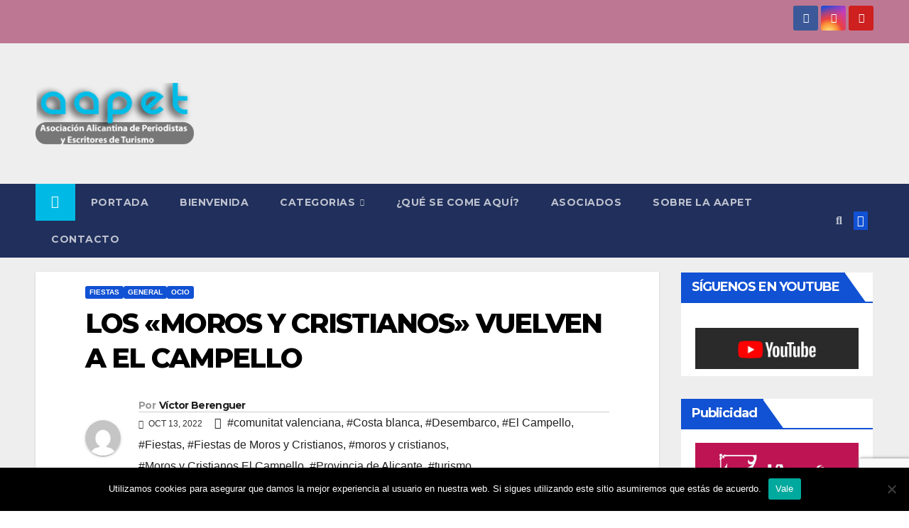

--- FILE ---
content_type: text/html; charset=utf-8
request_url: https://www.google.com/recaptcha/api2/anchor?ar=1&k=6LdQBssbAAAAABGf80o8t51eEjiJHwweipnQSP6m&co=aHR0cHM6Ly93d3cuYWFwZXRhbGljYW50ZS5jb206NDQz&hl=en&v=PoyoqOPhxBO7pBk68S4YbpHZ&size=invisible&anchor-ms=20000&execute-ms=30000&cb=27imwp1canpc
body_size: 48635
content:
<!DOCTYPE HTML><html dir="ltr" lang="en"><head><meta http-equiv="Content-Type" content="text/html; charset=UTF-8">
<meta http-equiv="X-UA-Compatible" content="IE=edge">
<title>reCAPTCHA</title>
<style type="text/css">
/* cyrillic-ext */
@font-face {
  font-family: 'Roboto';
  font-style: normal;
  font-weight: 400;
  font-stretch: 100%;
  src: url(//fonts.gstatic.com/s/roboto/v48/KFO7CnqEu92Fr1ME7kSn66aGLdTylUAMa3GUBHMdazTgWw.woff2) format('woff2');
  unicode-range: U+0460-052F, U+1C80-1C8A, U+20B4, U+2DE0-2DFF, U+A640-A69F, U+FE2E-FE2F;
}
/* cyrillic */
@font-face {
  font-family: 'Roboto';
  font-style: normal;
  font-weight: 400;
  font-stretch: 100%;
  src: url(//fonts.gstatic.com/s/roboto/v48/KFO7CnqEu92Fr1ME7kSn66aGLdTylUAMa3iUBHMdazTgWw.woff2) format('woff2');
  unicode-range: U+0301, U+0400-045F, U+0490-0491, U+04B0-04B1, U+2116;
}
/* greek-ext */
@font-face {
  font-family: 'Roboto';
  font-style: normal;
  font-weight: 400;
  font-stretch: 100%;
  src: url(//fonts.gstatic.com/s/roboto/v48/KFO7CnqEu92Fr1ME7kSn66aGLdTylUAMa3CUBHMdazTgWw.woff2) format('woff2');
  unicode-range: U+1F00-1FFF;
}
/* greek */
@font-face {
  font-family: 'Roboto';
  font-style: normal;
  font-weight: 400;
  font-stretch: 100%;
  src: url(//fonts.gstatic.com/s/roboto/v48/KFO7CnqEu92Fr1ME7kSn66aGLdTylUAMa3-UBHMdazTgWw.woff2) format('woff2');
  unicode-range: U+0370-0377, U+037A-037F, U+0384-038A, U+038C, U+038E-03A1, U+03A3-03FF;
}
/* math */
@font-face {
  font-family: 'Roboto';
  font-style: normal;
  font-weight: 400;
  font-stretch: 100%;
  src: url(//fonts.gstatic.com/s/roboto/v48/KFO7CnqEu92Fr1ME7kSn66aGLdTylUAMawCUBHMdazTgWw.woff2) format('woff2');
  unicode-range: U+0302-0303, U+0305, U+0307-0308, U+0310, U+0312, U+0315, U+031A, U+0326-0327, U+032C, U+032F-0330, U+0332-0333, U+0338, U+033A, U+0346, U+034D, U+0391-03A1, U+03A3-03A9, U+03B1-03C9, U+03D1, U+03D5-03D6, U+03F0-03F1, U+03F4-03F5, U+2016-2017, U+2034-2038, U+203C, U+2040, U+2043, U+2047, U+2050, U+2057, U+205F, U+2070-2071, U+2074-208E, U+2090-209C, U+20D0-20DC, U+20E1, U+20E5-20EF, U+2100-2112, U+2114-2115, U+2117-2121, U+2123-214F, U+2190, U+2192, U+2194-21AE, U+21B0-21E5, U+21F1-21F2, U+21F4-2211, U+2213-2214, U+2216-22FF, U+2308-230B, U+2310, U+2319, U+231C-2321, U+2336-237A, U+237C, U+2395, U+239B-23B7, U+23D0, U+23DC-23E1, U+2474-2475, U+25AF, U+25B3, U+25B7, U+25BD, U+25C1, U+25CA, U+25CC, U+25FB, U+266D-266F, U+27C0-27FF, U+2900-2AFF, U+2B0E-2B11, U+2B30-2B4C, U+2BFE, U+3030, U+FF5B, U+FF5D, U+1D400-1D7FF, U+1EE00-1EEFF;
}
/* symbols */
@font-face {
  font-family: 'Roboto';
  font-style: normal;
  font-weight: 400;
  font-stretch: 100%;
  src: url(//fonts.gstatic.com/s/roboto/v48/KFO7CnqEu92Fr1ME7kSn66aGLdTylUAMaxKUBHMdazTgWw.woff2) format('woff2');
  unicode-range: U+0001-000C, U+000E-001F, U+007F-009F, U+20DD-20E0, U+20E2-20E4, U+2150-218F, U+2190, U+2192, U+2194-2199, U+21AF, U+21E6-21F0, U+21F3, U+2218-2219, U+2299, U+22C4-22C6, U+2300-243F, U+2440-244A, U+2460-24FF, U+25A0-27BF, U+2800-28FF, U+2921-2922, U+2981, U+29BF, U+29EB, U+2B00-2BFF, U+4DC0-4DFF, U+FFF9-FFFB, U+10140-1018E, U+10190-1019C, U+101A0, U+101D0-101FD, U+102E0-102FB, U+10E60-10E7E, U+1D2C0-1D2D3, U+1D2E0-1D37F, U+1F000-1F0FF, U+1F100-1F1AD, U+1F1E6-1F1FF, U+1F30D-1F30F, U+1F315, U+1F31C, U+1F31E, U+1F320-1F32C, U+1F336, U+1F378, U+1F37D, U+1F382, U+1F393-1F39F, U+1F3A7-1F3A8, U+1F3AC-1F3AF, U+1F3C2, U+1F3C4-1F3C6, U+1F3CA-1F3CE, U+1F3D4-1F3E0, U+1F3ED, U+1F3F1-1F3F3, U+1F3F5-1F3F7, U+1F408, U+1F415, U+1F41F, U+1F426, U+1F43F, U+1F441-1F442, U+1F444, U+1F446-1F449, U+1F44C-1F44E, U+1F453, U+1F46A, U+1F47D, U+1F4A3, U+1F4B0, U+1F4B3, U+1F4B9, U+1F4BB, U+1F4BF, U+1F4C8-1F4CB, U+1F4D6, U+1F4DA, U+1F4DF, U+1F4E3-1F4E6, U+1F4EA-1F4ED, U+1F4F7, U+1F4F9-1F4FB, U+1F4FD-1F4FE, U+1F503, U+1F507-1F50B, U+1F50D, U+1F512-1F513, U+1F53E-1F54A, U+1F54F-1F5FA, U+1F610, U+1F650-1F67F, U+1F687, U+1F68D, U+1F691, U+1F694, U+1F698, U+1F6AD, U+1F6B2, U+1F6B9-1F6BA, U+1F6BC, U+1F6C6-1F6CF, U+1F6D3-1F6D7, U+1F6E0-1F6EA, U+1F6F0-1F6F3, U+1F6F7-1F6FC, U+1F700-1F7FF, U+1F800-1F80B, U+1F810-1F847, U+1F850-1F859, U+1F860-1F887, U+1F890-1F8AD, U+1F8B0-1F8BB, U+1F8C0-1F8C1, U+1F900-1F90B, U+1F93B, U+1F946, U+1F984, U+1F996, U+1F9E9, U+1FA00-1FA6F, U+1FA70-1FA7C, U+1FA80-1FA89, U+1FA8F-1FAC6, U+1FACE-1FADC, U+1FADF-1FAE9, U+1FAF0-1FAF8, U+1FB00-1FBFF;
}
/* vietnamese */
@font-face {
  font-family: 'Roboto';
  font-style: normal;
  font-weight: 400;
  font-stretch: 100%;
  src: url(//fonts.gstatic.com/s/roboto/v48/KFO7CnqEu92Fr1ME7kSn66aGLdTylUAMa3OUBHMdazTgWw.woff2) format('woff2');
  unicode-range: U+0102-0103, U+0110-0111, U+0128-0129, U+0168-0169, U+01A0-01A1, U+01AF-01B0, U+0300-0301, U+0303-0304, U+0308-0309, U+0323, U+0329, U+1EA0-1EF9, U+20AB;
}
/* latin-ext */
@font-face {
  font-family: 'Roboto';
  font-style: normal;
  font-weight: 400;
  font-stretch: 100%;
  src: url(//fonts.gstatic.com/s/roboto/v48/KFO7CnqEu92Fr1ME7kSn66aGLdTylUAMa3KUBHMdazTgWw.woff2) format('woff2');
  unicode-range: U+0100-02BA, U+02BD-02C5, U+02C7-02CC, U+02CE-02D7, U+02DD-02FF, U+0304, U+0308, U+0329, U+1D00-1DBF, U+1E00-1E9F, U+1EF2-1EFF, U+2020, U+20A0-20AB, U+20AD-20C0, U+2113, U+2C60-2C7F, U+A720-A7FF;
}
/* latin */
@font-face {
  font-family: 'Roboto';
  font-style: normal;
  font-weight: 400;
  font-stretch: 100%;
  src: url(//fonts.gstatic.com/s/roboto/v48/KFO7CnqEu92Fr1ME7kSn66aGLdTylUAMa3yUBHMdazQ.woff2) format('woff2');
  unicode-range: U+0000-00FF, U+0131, U+0152-0153, U+02BB-02BC, U+02C6, U+02DA, U+02DC, U+0304, U+0308, U+0329, U+2000-206F, U+20AC, U+2122, U+2191, U+2193, U+2212, U+2215, U+FEFF, U+FFFD;
}
/* cyrillic-ext */
@font-face {
  font-family: 'Roboto';
  font-style: normal;
  font-weight: 500;
  font-stretch: 100%;
  src: url(//fonts.gstatic.com/s/roboto/v48/KFO7CnqEu92Fr1ME7kSn66aGLdTylUAMa3GUBHMdazTgWw.woff2) format('woff2');
  unicode-range: U+0460-052F, U+1C80-1C8A, U+20B4, U+2DE0-2DFF, U+A640-A69F, U+FE2E-FE2F;
}
/* cyrillic */
@font-face {
  font-family: 'Roboto';
  font-style: normal;
  font-weight: 500;
  font-stretch: 100%;
  src: url(//fonts.gstatic.com/s/roboto/v48/KFO7CnqEu92Fr1ME7kSn66aGLdTylUAMa3iUBHMdazTgWw.woff2) format('woff2');
  unicode-range: U+0301, U+0400-045F, U+0490-0491, U+04B0-04B1, U+2116;
}
/* greek-ext */
@font-face {
  font-family: 'Roboto';
  font-style: normal;
  font-weight: 500;
  font-stretch: 100%;
  src: url(//fonts.gstatic.com/s/roboto/v48/KFO7CnqEu92Fr1ME7kSn66aGLdTylUAMa3CUBHMdazTgWw.woff2) format('woff2');
  unicode-range: U+1F00-1FFF;
}
/* greek */
@font-face {
  font-family: 'Roboto';
  font-style: normal;
  font-weight: 500;
  font-stretch: 100%;
  src: url(//fonts.gstatic.com/s/roboto/v48/KFO7CnqEu92Fr1ME7kSn66aGLdTylUAMa3-UBHMdazTgWw.woff2) format('woff2');
  unicode-range: U+0370-0377, U+037A-037F, U+0384-038A, U+038C, U+038E-03A1, U+03A3-03FF;
}
/* math */
@font-face {
  font-family: 'Roboto';
  font-style: normal;
  font-weight: 500;
  font-stretch: 100%;
  src: url(//fonts.gstatic.com/s/roboto/v48/KFO7CnqEu92Fr1ME7kSn66aGLdTylUAMawCUBHMdazTgWw.woff2) format('woff2');
  unicode-range: U+0302-0303, U+0305, U+0307-0308, U+0310, U+0312, U+0315, U+031A, U+0326-0327, U+032C, U+032F-0330, U+0332-0333, U+0338, U+033A, U+0346, U+034D, U+0391-03A1, U+03A3-03A9, U+03B1-03C9, U+03D1, U+03D5-03D6, U+03F0-03F1, U+03F4-03F5, U+2016-2017, U+2034-2038, U+203C, U+2040, U+2043, U+2047, U+2050, U+2057, U+205F, U+2070-2071, U+2074-208E, U+2090-209C, U+20D0-20DC, U+20E1, U+20E5-20EF, U+2100-2112, U+2114-2115, U+2117-2121, U+2123-214F, U+2190, U+2192, U+2194-21AE, U+21B0-21E5, U+21F1-21F2, U+21F4-2211, U+2213-2214, U+2216-22FF, U+2308-230B, U+2310, U+2319, U+231C-2321, U+2336-237A, U+237C, U+2395, U+239B-23B7, U+23D0, U+23DC-23E1, U+2474-2475, U+25AF, U+25B3, U+25B7, U+25BD, U+25C1, U+25CA, U+25CC, U+25FB, U+266D-266F, U+27C0-27FF, U+2900-2AFF, U+2B0E-2B11, U+2B30-2B4C, U+2BFE, U+3030, U+FF5B, U+FF5D, U+1D400-1D7FF, U+1EE00-1EEFF;
}
/* symbols */
@font-face {
  font-family: 'Roboto';
  font-style: normal;
  font-weight: 500;
  font-stretch: 100%;
  src: url(//fonts.gstatic.com/s/roboto/v48/KFO7CnqEu92Fr1ME7kSn66aGLdTylUAMaxKUBHMdazTgWw.woff2) format('woff2');
  unicode-range: U+0001-000C, U+000E-001F, U+007F-009F, U+20DD-20E0, U+20E2-20E4, U+2150-218F, U+2190, U+2192, U+2194-2199, U+21AF, U+21E6-21F0, U+21F3, U+2218-2219, U+2299, U+22C4-22C6, U+2300-243F, U+2440-244A, U+2460-24FF, U+25A0-27BF, U+2800-28FF, U+2921-2922, U+2981, U+29BF, U+29EB, U+2B00-2BFF, U+4DC0-4DFF, U+FFF9-FFFB, U+10140-1018E, U+10190-1019C, U+101A0, U+101D0-101FD, U+102E0-102FB, U+10E60-10E7E, U+1D2C0-1D2D3, U+1D2E0-1D37F, U+1F000-1F0FF, U+1F100-1F1AD, U+1F1E6-1F1FF, U+1F30D-1F30F, U+1F315, U+1F31C, U+1F31E, U+1F320-1F32C, U+1F336, U+1F378, U+1F37D, U+1F382, U+1F393-1F39F, U+1F3A7-1F3A8, U+1F3AC-1F3AF, U+1F3C2, U+1F3C4-1F3C6, U+1F3CA-1F3CE, U+1F3D4-1F3E0, U+1F3ED, U+1F3F1-1F3F3, U+1F3F5-1F3F7, U+1F408, U+1F415, U+1F41F, U+1F426, U+1F43F, U+1F441-1F442, U+1F444, U+1F446-1F449, U+1F44C-1F44E, U+1F453, U+1F46A, U+1F47D, U+1F4A3, U+1F4B0, U+1F4B3, U+1F4B9, U+1F4BB, U+1F4BF, U+1F4C8-1F4CB, U+1F4D6, U+1F4DA, U+1F4DF, U+1F4E3-1F4E6, U+1F4EA-1F4ED, U+1F4F7, U+1F4F9-1F4FB, U+1F4FD-1F4FE, U+1F503, U+1F507-1F50B, U+1F50D, U+1F512-1F513, U+1F53E-1F54A, U+1F54F-1F5FA, U+1F610, U+1F650-1F67F, U+1F687, U+1F68D, U+1F691, U+1F694, U+1F698, U+1F6AD, U+1F6B2, U+1F6B9-1F6BA, U+1F6BC, U+1F6C6-1F6CF, U+1F6D3-1F6D7, U+1F6E0-1F6EA, U+1F6F0-1F6F3, U+1F6F7-1F6FC, U+1F700-1F7FF, U+1F800-1F80B, U+1F810-1F847, U+1F850-1F859, U+1F860-1F887, U+1F890-1F8AD, U+1F8B0-1F8BB, U+1F8C0-1F8C1, U+1F900-1F90B, U+1F93B, U+1F946, U+1F984, U+1F996, U+1F9E9, U+1FA00-1FA6F, U+1FA70-1FA7C, U+1FA80-1FA89, U+1FA8F-1FAC6, U+1FACE-1FADC, U+1FADF-1FAE9, U+1FAF0-1FAF8, U+1FB00-1FBFF;
}
/* vietnamese */
@font-face {
  font-family: 'Roboto';
  font-style: normal;
  font-weight: 500;
  font-stretch: 100%;
  src: url(//fonts.gstatic.com/s/roboto/v48/KFO7CnqEu92Fr1ME7kSn66aGLdTylUAMa3OUBHMdazTgWw.woff2) format('woff2');
  unicode-range: U+0102-0103, U+0110-0111, U+0128-0129, U+0168-0169, U+01A0-01A1, U+01AF-01B0, U+0300-0301, U+0303-0304, U+0308-0309, U+0323, U+0329, U+1EA0-1EF9, U+20AB;
}
/* latin-ext */
@font-face {
  font-family: 'Roboto';
  font-style: normal;
  font-weight: 500;
  font-stretch: 100%;
  src: url(//fonts.gstatic.com/s/roboto/v48/KFO7CnqEu92Fr1ME7kSn66aGLdTylUAMa3KUBHMdazTgWw.woff2) format('woff2');
  unicode-range: U+0100-02BA, U+02BD-02C5, U+02C7-02CC, U+02CE-02D7, U+02DD-02FF, U+0304, U+0308, U+0329, U+1D00-1DBF, U+1E00-1E9F, U+1EF2-1EFF, U+2020, U+20A0-20AB, U+20AD-20C0, U+2113, U+2C60-2C7F, U+A720-A7FF;
}
/* latin */
@font-face {
  font-family: 'Roboto';
  font-style: normal;
  font-weight: 500;
  font-stretch: 100%;
  src: url(//fonts.gstatic.com/s/roboto/v48/KFO7CnqEu92Fr1ME7kSn66aGLdTylUAMa3yUBHMdazQ.woff2) format('woff2');
  unicode-range: U+0000-00FF, U+0131, U+0152-0153, U+02BB-02BC, U+02C6, U+02DA, U+02DC, U+0304, U+0308, U+0329, U+2000-206F, U+20AC, U+2122, U+2191, U+2193, U+2212, U+2215, U+FEFF, U+FFFD;
}
/* cyrillic-ext */
@font-face {
  font-family: 'Roboto';
  font-style: normal;
  font-weight: 900;
  font-stretch: 100%;
  src: url(//fonts.gstatic.com/s/roboto/v48/KFO7CnqEu92Fr1ME7kSn66aGLdTylUAMa3GUBHMdazTgWw.woff2) format('woff2');
  unicode-range: U+0460-052F, U+1C80-1C8A, U+20B4, U+2DE0-2DFF, U+A640-A69F, U+FE2E-FE2F;
}
/* cyrillic */
@font-face {
  font-family: 'Roboto';
  font-style: normal;
  font-weight: 900;
  font-stretch: 100%;
  src: url(//fonts.gstatic.com/s/roboto/v48/KFO7CnqEu92Fr1ME7kSn66aGLdTylUAMa3iUBHMdazTgWw.woff2) format('woff2');
  unicode-range: U+0301, U+0400-045F, U+0490-0491, U+04B0-04B1, U+2116;
}
/* greek-ext */
@font-face {
  font-family: 'Roboto';
  font-style: normal;
  font-weight: 900;
  font-stretch: 100%;
  src: url(//fonts.gstatic.com/s/roboto/v48/KFO7CnqEu92Fr1ME7kSn66aGLdTylUAMa3CUBHMdazTgWw.woff2) format('woff2');
  unicode-range: U+1F00-1FFF;
}
/* greek */
@font-face {
  font-family: 'Roboto';
  font-style: normal;
  font-weight: 900;
  font-stretch: 100%;
  src: url(//fonts.gstatic.com/s/roboto/v48/KFO7CnqEu92Fr1ME7kSn66aGLdTylUAMa3-UBHMdazTgWw.woff2) format('woff2');
  unicode-range: U+0370-0377, U+037A-037F, U+0384-038A, U+038C, U+038E-03A1, U+03A3-03FF;
}
/* math */
@font-face {
  font-family: 'Roboto';
  font-style: normal;
  font-weight: 900;
  font-stretch: 100%;
  src: url(//fonts.gstatic.com/s/roboto/v48/KFO7CnqEu92Fr1ME7kSn66aGLdTylUAMawCUBHMdazTgWw.woff2) format('woff2');
  unicode-range: U+0302-0303, U+0305, U+0307-0308, U+0310, U+0312, U+0315, U+031A, U+0326-0327, U+032C, U+032F-0330, U+0332-0333, U+0338, U+033A, U+0346, U+034D, U+0391-03A1, U+03A3-03A9, U+03B1-03C9, U+03D1, U+03D5-03D6, U+03F0-03F1, U+03F4-03F5, U+2016-2017, U+2034-2038, U+203C, U+2040, U+2043, U+2047, U+2050, U+2057, U+205F, U+2070-2071, U+2074-208E, U+2090-209C, U+20D0-20DC, U+20E1, U+20E5-20EF, U+2100-2112, U+2114-2115, U+2117-2121, U+2123-214F, U+2190, U+2192, U+2194-21AE, U+21B0-21E5, U+21F1-21F2, U+21F4-2211, U+2213-2214, U+2216-22FF, U+2308-230B, U+2310, U+2319, U+231C-2321, U+2336-237A, U+237C, U+2395, U+239B-23B7, U+23D0, U+23DC-23E1, U+2474-2475, U+25AF, U+25B3, U+25B7, U+25BD, U+25C1, U+25CA, U+25CC, U+25FB, U+266D-266F, U+27C0-27FF, U+2900-2AFF, U+2B0E-2B11, U+2B30-2B4C, U+2BFE, U+3030, U+FF5B, U+FF5D, U+1D400-1D7FF, U+1EE00-1EEFF;
}
/* symbols */
@font-face {
  font-family: 'Roboto';
  font-style: normal;
  font-weight: 900;
  font-stretch: 100%;
  src: url(//fonts.gstatic.com/s/roboto/v48/KFO7CnqEu92Fr1ME7kSn66aGLdTylUAMaxKUBHMdazTgWw.woff2) format('woff2');
  unicode-range: U+0001-000C, U+000E-001F, U+007F-009F, U+20DD-20E0, U+20E2-20E4, U+2150-218F, U+2190, U+2192, U+2194-2199, U+21AF, U+21E6-21F0, U+21F3, U+2218-2219, U+2299, U+22C4-22C6, U+2300-243F, U+2440-244A, U+2460-24FF, U+25A0-27BF, U+2800-28FF, U+2921-2922, U+2981, U+29BF, U+29EB, U+2B00-2BFF, U+4DC0-4DFF, U+FFF9-FFFB, U+10140-1018E, U+10190-1019C, U+101A0, U+101D0-101FD, U+102E0-102FB, U+10E60-10E7E, U+1D2C0-1D2D3, U+1D2E0-1D37F, U+1F000-1F0FF, U+1F100-1F1AD, U+1F1E6-1F1FF, U+1F30D-1F30F, U+1F315, U+1F31C, U+1F31E, U+1F320-1F32C, U+1F336, U+1F378, U+1F37D, U+1F382, U+1F393-1F39F, U+1F3A7-1F3A8, U+1F3AC-1F3AF, U+1F3C2, U+1F3C4-1F3C6, U+1F3CA-1F3CE, U+1F3D4-1F3E0, U+1F3ED, U+1F3F1-1F3F3, U+1F3F5-1F3F7, U+1F408, U+1F415, U+1F41F, U+1F426, U+1F43F, U+1F441-1F442, U+1F444, U+1F446-1F449, U+1F44C-1F44E, U+1F453, U+1F46A, U+1F47D, U+1F4A3, U+1F4B0, U+1F4B3, U+1F4B9, U+1F4BB, U+1F4BF, U+1F4C8-1F4CB, U+1F4D6, U+1F4DA, U+1F4DF, U+1F4E3-1F4E6, U+1F4EA-1F4ED, U+1F4F7, U+1F4F9-1F4FB, U+1F4FD-1F4FE, U+1F503, U+1F507-1F50B, U+1F50D, U+1F512-1F513, U+1F53E-1F54A, U+1F54F-1F5FA, U+1F610, U+1F650-1F67F, U+1F687, U+1F68D, U+1F691, U+1F694, U+1F698, U+1F6AD, U+1F6B2, U+1F6B9-1F6BA, U+1F6BC, U+1F6C6-1F6CF, U+1F6D3-1F6D7, U+1F6E0-1F6EA, U+1F6F0-1F6F3, U+1F6F7-1F6FC, U+1F700-1F7FF, U+1F800-1F80B, U+1F810-1F847, U+1F850-1F859, U+1F860-1F887, U+1F890-1F8AD, U+1F8B0-1F8BB, U+1F8C0-1F8C1, U+1F900-1F90B, U+1F93B, U+1F946, U+1F984, U+1F996, U+1F9E9, U+1FA00-1FA6F, U+1FA70-1FA7C, U+1FA80-1FA89, U+1FA8F-1FAC6, U+1FACE-1FADC, U+1FADF-1FAE9, U+1FAF0-1FAF8, U+1FB00-1FBFF;
}
/* vietnamese */
@font-face {
  font-family: 'Roboto';
  font-style: normal;
  font-weight: 900;
  font-stretch: 100%;
  src: url(//fonts.gstatic.com/s/roboto/v48/KFO7CnqEu92Fr1ME7kSn66aGLdTylUAMa3OUBHMdazTgWw.woff2) format('woff2');
  unicode-range: U+0102-0103, U+0110-0111, U+0128-0129, U+0168-0169, U+01A0-01A1, U+01AF-01B0, U+0300-0301, U+0303-0304, U+0308-0309, U+0323, U+0329, U+1EA0-1EF9, U+20AB;
}
/* latin-ext */
@font-face {
  font-family: 'Roboto';
  font-style: normal;
  font-weight: 900;
  font-stretch: 100%;
  src: url(//fonts.gstatic.com/s/roboto/v48/KFO7CnqEu92Fr1ME7kSn66aGLdTylUAMa3KUBHMdazTgWw.woff2) format('woff2');
  unicode-range: U+0100-02BA, U+02BD-02C5, U+02C7-02CC, U+02CE-02D7, U+02DD-02FF, U+0304, U+0308, U+0329, U+1D00-1DBF, U+1E00-1E9F, U+1EF2-1EFF, U+2020, U+20A0-20AB, U+20AD-20C0, U+2113, U+2C60-2C7F, U+A720-A7FF;
}
/* latin */
@font-face {
  font-family: 'Roboto';
  font-style: normal;
  font-weight: 900;
  font-stretch: 100%;
  src: url(//fonts.gstatic.com/s/roboto/v48/KFO7CnqEu92Fr1ME7kSn66aGLdTylUAMa3yUBHMdazQ.woff2) format('woff2');
  unicode-range: U+0000-00FF, U+0131, U+0152-0153, U+02BB-02BC, U+02C6, U+02DA, U+02DC, U+0304, U+0308, U+0329, U+2000-206F, U+20AC, U+2122, U+2191, U+2193, U+2212, U+2215, U+FEFF, U+FFFD;
}

</style>
<link rel="stylesheet" type="text/css" href="https://www.gstatic.com/recaptcha/releases/PoyoqOPhxBO7pBk68S4YbpHZ/styles__ltr.css">
<script nonce="XOrbld4Rza8dEHbtDphxMg" type="text/javascript">window['__recaptcha_api'] = 'https://www.google.com/recaptcha/api2/';</script>
<script type="text/javascript" src="https://www.gstatic.com/recaptcha/releases/PoyoqOPhxBO7pBk68S4YbpHZ/recaptcha__en.js" nonce="XOrbld4Rza8dEHbtDphxMg">
      
    </script></head>
<body><div id="rc-anchor-alert" class="rc-anchor-alert"></div>
<input type="hidden" id="recaptcha-token" value="[base64]">
<script type="text/javascript" nonce="XOrbld4Rza8dEHbtDphxMg">
      recaptcha.anchor.Main.init("[\x22ainput\x22,[\x22bgdata\x22,\x22\x22,\[base64]/[base64]/[base64]/[base64]/cjw8ejpyPj4+eil9Y2F0Y2gobCl7dGhyb3cgbDt9fSxIPWZ1bmN0aW9uKHcsdCx6KXtpZih3PT0xOTR8fHc9PTIwOCl0LnZbd10/dC52W3ddLmNvbmNhdCh6KTp0LnZbd109b2Yoeix0KTtlbHNle2lmKHQuYkImJnchPTMxNylyZXR1cm47dz09NjZ8fHc9PTEyMnx8dz09NDcwfHx3PT00NHx8dz09NDE2fHx3PT0zOTd8fHc9PTQyMXx8dz09Njh8fHc9PTcwfHx3PT0xODQ/[base64]/[base64]/[base64]/bmV3IGRbVl0oSlswXSk6cD09Mj9uZXcgZFtWXShKWzBdLEpbMV0pOnA9PTM/bmV3IGRbVl0oSlswXSxKWzFdLEpbMl0pOnA9PTQ/[base64]/[base64]/[base64]/[base64]\x22,\[base64]\x22,\x22w4cew71sw41tw4w4w5zDg8OOTcK9bsKzwozCtMONwpR/W8OgDgzCs8K4w4rCucK3wpUMNVLCgEbCusOQDj0Pw7/[base64]/CpnHCscOZdUUwOsKAC1VsAVbDsnFHNcKcw5QufcK8SGPClz8cBBHDg8Oxw5zDnsKcw6LDuXbDmMKuPF3ClcOqw6jDs8Kaw6ZHEVcSw65ZL8KSwpN9w6cTOcKGID/[base64]/DnsKCw7bCpg9rwoDCphYsG8KJDcK/WcKqw4FCwqwvw4hFVFfCgMOWE33Cr8K4MF1Uw5bDkjwieDTCiMOpw54dwroSKxR/T8OawqjDmF3DgMOcZsKoSMKGC8OIYm7CrMOVw5/DqSIEw7zDv8KJwpfDtyxTwoPCscK/[base64]/VVx4NANzw7LDqzttwohjwptHw6nDrxhHwpDCsC44wr9Lwp9xUzLDk8KhwrpUw6VeBzVew6Bsw5/CnMKzMS5WBmTDn0DCh8K+wqjDlykuw4QEw5fDiifDgMKew5jCiWBkw5tUw58PS8KYwrXDvCrDoGM6aVd+wrHCnirDgiXClg1pwqHCsTjCrUsBw6c/w6fDrh7CoMKmecK3wovDncOKw4YMGg5nw61nO8KzwqrCrmfCk8KUw6MpwqvCnsK6w4bCnTlKwoLDsjxJHsOXKQh2wpfDl8Otw5XDlSlTWsOiO8OZw45fTsONA2RawoUvXcOfw5Row4wBw7vCjmohw73Dp8K2w47CkcOMAl8gKcO/GxnDkkfDhAlnwoDCo8KnwpTCvGfDocKTHC7Du8KrwqTCssOZQCjDk3TCsWs3wp3DlMKxBMKBdcKUw4F4wr/DqsOBwqckw5vCq8Ktw5TCkSbDjxBfF8OswoAmNUbCuMKnw7/CscOCwpTCq3zCg8O9woXCmSfDq8KKw5/Cj8KnwrJ+Mj1lAMOpwpktwrRUIMOUNTdne8O3LmbDscKZA8KqwpHCvwvCqD9IGFtBwo7DuBQrZ3nCkcKgFQvDtMOlwoduNFLCkg/DpcOOw6Auw7zDh8O/[base64]/worDr8OPw7VyWwTCj3sYwq9Xw44qw5wHw6YMw5LCk8OzwpoiYMKQUQLCnsK0w7hhwrrDgG7DqMO+w6JgE2lNw6vDvcKYw5xXJB1Pw6vCoXPCu8OVVsOew6DDvFUPw5R7w6Ynw7/Dr8Knw7pdN2bDhCvCszjCu8KUcsKywq0Mw4XDh8KJOyPCjTzCgXHCvXLCucOocsKla8KZW0nDvcK/w6nCucOMTcK6wqDCpsO/FcKuQcKkL8KTw61lZMO4QcOMw47CmcKzwqoQwoBhwpkiw7Yzw5DDpsKqw7jChcKwQAsTFihkVWZ1wq4tw6XDmcONw7vCqFDChcOLQA89wqhNJGE1w6V7bHDDlBjCgwMWwrhUw7suwplcw7g1wovDuTJVXcOZw4XDtwxBwqXCoXrDu8KrU8KCw4zDtMKrwqPDuMOVw4/[base64]/DucKoNBZEwqAAw5N0wpzDvcOkf1YwFMKtw4XClRDDuA/CqsKhwrfCs3F4YAMtwrlXwqjCsWzDkWjClyZywqLCnXLDvXfCrSnDrcK+w5Y5w58DFWTDqcO0wpRdwrF8G8Otw7PCusOfwozDo3UHwqPDjMKwEMOHwrbDksO/w7VAw4/DhsKCw400wpDCn8OWw5ZZw4LCtUwTwo/Cl8KOw5pKw50Xwqo7LMOtJxPDnm/DtsKqwocdwovDosOUVl7DpcKFw6rClEF7aMKMw5hQw6vDtcKmLcOsARXCk3HCuSbDi0kdN8KyeDLCoMKnwqRUwrw1M8KGw6rClB/DisONEkbCv2Y0KMK5U8KQZXnDnhDDr3jDoH8zIcKXw6TCsCdSET9Iajs9RHN7wpd2OF3ChFTDvsKkw7LCkXEfdmzCuRk4f2vCvsONw5MPd8KhVmQUwpJUNFRvw6DDucOJw7nCrQALwoRtTzMFwqFBw4/Cmh8Iwq4UGcO4wqfDp8OVw45iwqpsJsOqwoDDgcKNA8O6wqjDs3fDqDTCocO9w4zDjwc3bBdgwo/CjS7Do8KZUDrDtSAQw53DlVjCihc6w7JSwrbDgsO2wr5UwqzDtFLDtMO3woJhDjMAw6o1MMK/wq/CnkvCmxbCjDzCtcK9w5tVwqrCg8Khw7XDqmJmWsKfw57DisKvwqlHc2zDqsKywoxMT8Kxw5fDnMOjw6PDnsKZw7HDmDLDgsKLwpE4w7Vuw588I8OHVsKuwodOMsKFw6bCt8Orw7c5ZjEeSgjDlEvCmkHCkULCunlXVsKWUcKNH8KwcnBTw78Sex/CtSjDgMOKLsKYwq/CnlBPwrkRFMO5AMKEwrpXVMK7TcKeNxlZw5p1bwZhCcOzw7rDghrCnjZ2w6/CmcK6O8Obw7zDpCfCp8KKVMOTOx41PsKmUhZSwoRxwpYGw4pUw4Anw5hWTsO6wqF7w5jCgcOWw60mw7HCpElZLsOgQcOfLsOPw6bDsXhxbcOYbMOfa07CpAbDsWfDlgJmY2vDqjsXw5/[base64]/DrVN5wpECw4LDkcK8w5nDkMONFcOCwogLdMKYVMKew5LCvjZMIT/CrWfCgXPDksK8w4zDrcOmwpYjw6kMYQLDjw3Cu07ClR3DqsOkw4hZFcKSwoF/OsK8bcO9F8OXw7LCvMKhw4dewqxVw7rDnhYqwo4Dwo7DlDFQV8OoaMO9w5HDlsOIdkc6wo/[base64]/DsmXDl2fCn8Kgw5Akw4fCn0ppAsK/[base64]/[base64]/[base64]/[base64]/woHCswIiw7PDp8OmFATCjEc1w5ltwrbDnMOLw4Ruw5vCn18Ow6Vjw6w7V1/[base64]/w6VOwrIbw6rDmMK8wq/[base64]/w6zDmMO9ccOfacK6w6rCs11iMQnCsBU2w7lsw5TDvsOxBRFBwp3DgHp3w4jDssOTCcOFLsKNUltbw4jDoQzCrVjCpyZYY8KRw79+dQ0XwpsWQjjCp0k2U8KOw6jCnyNzw4HCvCjCn8OLwpTDnC7Do8KyMMKSwqjChCzDicONwpXCkkHCjBhfwpNiwpYUOwvCnMO/w7rDssOuUcOFQDDCk8OSR2A6w4UzbTXDjDHCgFkLIcK6aVvDn0/ChsKMwo/CusKbcywfwo3DsMK+wqA/w6R3w5nDhQ/CtMKIw5dmwo9Bw45zwr5SP8KoU2DDoMOhw73DpMKbZ8Oew4TDpjIXUMOpLnrDm1E7X8ODDMK9w75rX3ZOwqQ2wpjCisOVTmPDqcOGOcO/JMOkw5XCmgpTZsK0wqhOMHfCthvCkyrDv8K5wqJWVGTDo8O9w6/DuDESdMKYw4vCjcKDYE/ClsOXwoo6R19Fw4RLw6nDvcOvbsKVw7zChsO0w4Uiw7kYwrM0w7LCmsKxdcK9MX/CkcKEGWh8LC3CuBxKMD7CusKcFcOEwoAOwoxQw5ZbwpDDtsKxwos5w4LCqsO7wo9/wqvDssOOwo0aO8ONdcOgecONSVl3CD/Ci8OjMMKjw5bDgMKzw7fChH0vw4nClzoREHXCuW/CnnrDosOeVj7ClsKNCyE0w6TDlMKGwq9tXsKow7Yuw4kCw7prJ2IyMMKqwrp3w5/Cj3vDmsOMIBHCqjXDscKCwp5MaHRBGT/CkMO7KMKSZcKNdcODw7sdwqHCscOTLMOJwpZ3E8OREmvDiDxlwrnCvcOEw4Egw77Cr8KowpUqV8KvPsKYPMKqVcORWgvDoAAaw7ZgwqjClwVzwonDrsKhwp7DsUg8QsO6woQrF1d0wopfwrh+HcKrUcK4w5bDthcXQ8KzB2HCgl4VwrBuQV/CqsKPw7AnwrDCn8KIBEUPwrd7cT1bwohdesOmwr9necOQwoPDth5GwoLCt8OZw6wxYgFgOsOJTARkwoBlGcKKw5nCjcKbw48IwrHDtmNxwpMNwrB/VjkEFMOZDk7Dgy3DhsOIw4cvw5Bsw4gDQXpkOsOlIBrCi8KaZ8OxL3pdXmnDpntAwp3Dol1dWMORw6Z8w7pjw70rwpNoUmpEO8OfZMOmw5h+wophw5rDocK7HMK9wrhGNjxVUcKnwoEtCAEoW0M/wqzDncKONMOpZsKaCC7Dln/Co8OmIcKiD29HwqnDjsOITcOSwrATFcOAJTHCsMKdw4bDkETDpi5fw7nDkcKPw74kfFVIGMK4GDzClTHClGMfwrvDl8OXw6/DlT7DlRYDOAVBa8KfwpUEDcKew4ZVwphPFcKYwozDhMOTw7wqw6nCtQVVMDnCgMOKw6xdW8KLw6rDusKuwq/CgBxow5E7Ygt4W2Qcw6hMwrtRwotgAMKjNcOMw4LDvxtcHcOKwpjDjsOxEgJfw6nCkQ3Dt1PDrULCm8KVVFVIBcKAF8Kww4ZuwqfCt1PCisO/wqvClcORw50WfmtDd8OOWDrCscOEICUBw5EZwq/Dp8O3w5nCv8OFwr3ClypDw4PCl8KRwrRGwp/[base64]/[base64]/w6EZwqJzwrTDisKIw7nCuRo+wrNywptKw6bCgx3DnU99SGAFJsKIwqYCd8Ogw63DmlrDrMOEw6pKYsO/cl7CuMKmGBkzSVwRwq58wodhSULDhcOGYVHDksKidF46wr1pDcOEwr/DkH7Dm1LCqC/DhcK0wqzCj8OESMKWb0nDkX4Rw5xRW8Kgw4Yfw79QVcO8PUHDqsKNScOaw5jDvMKjTWQ1CMK6wo/Dtmx2wpDCqE/CnsO0HMO3PDbDqS3DkAnCt8OpCHnDrwAqwr16AVh2KsOaw6t8AMKlw6LCtXLCinbDq8Kkw7/DoRZgw5XDoxt2OcOCwrnDsz3CmytMw47CkmwbwqLCnMKaZMOMa8KOwpvCtERfWRTDvzx1wqZzcy3CoQ0Mwo/CtcK6Jks8wphJwpZlwr8yw5Y1LMKAXsOhw7Bhw7gyHFvCmmR9E8O/w7bDrRJ8wrtvwpHDjsOFLcKDP8KwH14mwqwgwoLCrcOvfcOdCmNqDsOiNxfDgWHDnE/[base64]/BMKUFcOIH13Dk8OVIQgzc8O5TT0MOG/[base64]/[base64]/P8O9OMKlJD0rUSxzw5bCvsKzDkp7wo/DtQDCusO+w4TDqGvClnkxw5dqwo8jFsKPwpnDoEYzwobDsF7CgcKmCsOzw7ItOMOmVg5NNsK6w6luwrLCmhrDgMOcw7XDt8K1wpIFw6/Dh17CqcKSF8Krw5nCtcOzwpvCqGvCh1N/e3LChi8kw4oaw7/DoR3DvsKgw5jDjB0cOMOew7vDmMKhC8O5wqA8w7DDtcOSw7vClMOawq/Dk8OTNAN7QD0Hw4F8K8OqHsKPWxVaTT5Nw77DnMORwqVdwqPDtTEowpQZwr7DoBTCiBBCwrLDqAnCnMKABzUbXzXCpsOjKcOXw7c9UMKSw7PCtw3Cr8O0CsKHD2LDvCMMwp3CnA/[base64]/wq1eGsKTOSrCslnDul1Pw6dEPB3DlcKnwrU6wrzClnrDlWUtBgN5aMObWytbwrJkKcOrw45jwoVObxQsw4Qdw4rDnMOkNMOaw6nCowbDiVx8W1/DqMK3FzVEw7XCsDfClsKEwqMPVBLCmMOxMj3Ch8O4GUQQc8KtUcOZw65IXAjDk8O6w6zDmTbCs8KxSsOcc8KtVMOufw8BFcKMwo7Crk10wpgWHAvDkRTDt23Cv8OWAVcvw73DmMKfwpXCgsONw6Y+w6kIwpoYw5hnw706wo/[base64]/CgRTPz/DhsO4w4d1w7PDjsKFV14DwocZD8OpcsOnYirDincKw5h9w57Dn8KSAcOcfyUaw5fCvkdvwqLDvcOUwrHDvWw3WR7ClsK1w4llFUBIIMKsSgB1w6Ncwow4bn7Dm8OlJcOXwqN3wq98wpo+w510wo50w4vCk0bCul0MJsOSPSU+SMOmC8OaUj/[base64]/CvcONO8OkQRjDgAF/w6V1w73Cu8OwO8OHQ8OrIMOSAC4wWAPCvCHChcKcNC5rw4EUw7TDqGVGMyrCkBVlecOCc8Ogw5bDucKQwpTCqhLClE3DlEsvw5nCgwHClcOfwqbDtD7DrMKWwrlaw5h5w78mw4QqNQPCkEfDvnUfw7PChGR+WcOdwpEHwpBjAMKGw6LCjsODO8KzwqrCpyrClD/CuR7DmMKnDhYhwqRpYkQOwqLDkmwdXC/DgcKaHMKJExLDmcKFb8Kud8OnawbDjCvCiMKgV1kOcMO1QMKewrbDglDDvXM/woXDpMOEY8OTw7jCrX3CisOmw4vDr8KiIMOcw6/DkQlFw4xGLMKjw6/DoV9sJ1HDnRlAw5/CucO7TMOFw5/Ch8KYT8KRw5JKf8OWRMKBOcKxNGwDwpp6w7VOwqhVwr/DukZNw6ZLRz3CtFYFwpDChsOnFxhAcn9yfArDi8OnwoDDozFpw5pkEQtqF39nw68eVVgLYmgjMXzCtBh4w7HDlA7CpsKUw5PCu2VmLlZnwr/DhmDCl8OIw6lAw7pAw4LDl8KWwr8nWCrCtcKSwqACwpBCworCs8K8w4TDpGNjLSdWw5BWElYRdDLDqcKewrh2V0tbZm8PwrzCjWjDh0TDnizCiBrDrMOzaiQRwo/Digdcw7PCt8OjER3DqcOiWsKWwopCasK8wrdLGzjDhCnDiTjDqF5CwpVdw4ohecKNw78Lwo5zBzd/wrLChxnDgmsxw4FBVD3Ch8KNThYDwq4SU8KPfMK6woLDssKLdmBiwplBwqM8LMOIw4wqA8K4w4VTT8KQwpNAbMO5wrEhGcKOB8OAQMKJDcOKecOAFAPCncOvw4plwrzDkj3Cr3/CusKbwpcbVQgyIXPCgMOQwozDuALCj8KfSMKoHScgT8KKwpF8LsO+wo8oZcOpwodrDsObcMOWwpQXP8K1HMOuw7nCpUltwpIob37CvW/[base64]/Ct8OBZ1jCtMO4w5rCo13CrsO8w4PDqDNswp/CjcO0FURAwoYRw405LynCokJ5N8O3wpJCwrfCoB1Nw5cGccOHT8O2wrPCg8KMw6TCiX4jwrEOwqfCpcOcwqfDnn7DtcOdEMKYwoLCoCNPJFQjHg/CucKswodyw6J7wq8/F8KuLMK3wo7DmzjCjQopw5lRGUvDosKIwoNuXWhOE8KgwrsWScOZbWlNw6UYwp9ZJyTDgMOhw4nCtsO4ESBdwrrDpcKQwpbDrS7DkGzDrV/CkcOWwp54w4xnwrLDmQrDmhEYwpMrLADDnMKsGzTCoMKyLDHCmsOmacKUfDzDscKSw7/CrxMXM8O+w4TChyQow4lqwqjDiD88w4QuUTx4bsOhwqJdw4QKw70eJWJ8wr8dwqFEbEY8PsOrw7bDqkwQwpxZWBgJMn7DrMK0w4h4TsO1EsOYfsOyHsK6wovCqTo2w5bCnsKmBcKcw7JuUMO2VUp8N2VwwohSwopiY8OtEmLDli9WM8OtwovCisKGw5gsXB/CgsK1EERJL8O7wqHClsKwwpnDhsOewpbCpsOHwqHCm0kwTsK2wpQzQggKw4TDoCTDrcODwojDjcK4Q8KOwqbDr8K2wp3Ck11XwrltKsOZwrpcwrVPw7rDq8O7CGXCk1PCuwRGwpsVM8OWwojDrsKQJ8O/wpfCssK/w6lpMgXDk8KEwrnCncO/WAbDiXNyw5HDoANmw7fComnCnndyZHxfcMOQentDX0DDhUjCscOkwozCu8OYLWXDkUzCoj02SAzCrsOWw7Nzw710wpxOw7NTQBnCsnjDvMOCd8KLO8O3QTw7w53CgioRw5/[base64]/RTIgcyB4wqFyO8OQwrLDqcO7wqBKc8KTwqpwecOEwqUbdMOiNzTChcK0eBPCtcOwP3clDMOew4NkbSJ2L2XCtMOHQUsBGj3Cm1Qew7bCgzB/[base64]/CuT7CisK0w5zDh8KZw7XDmRQ5wrfCkW82wp/Do8KHWcKEw4zCk8KUYWrDj8OfS8KTCMKvwo9dI8K9NVvDq8OXVjTChcOiwofDoMO0D8Kmw67DqVbCtMOFdsKTw6ZwJX/ChsO9EMOFw7VLwrNYwrYxOMK+DHZMwqIpw6MkGsOhw4jDrURZdMOORQB/wrXDl8OEwqEvw64aw5gTwrPCtsKRacKnT8O1w6pqw7rClVbCrMKCG34rE8O4FcKTDUlMRj7Dn8Ocf8O/w6wjZ8KPwpVrwpVIwqp0ZMKUwqLCscO2wrBTMsKhSsOJRTDDq8KiwovDkcK6wr7CvXJYJcKmwr3Ct0M4w7XDu8OpI8O/w7nCvsOTTyhpw5XCjiIqwp/Cj8KxJykYS8O2cT3DusOHwonDuSlhGMKtJ3nDv8KDUwYbQ8O4OjNNw7XClFwOw4VmNXPDk8KUw7LDnsODw7rDm8OycsObw6HCucKWQsO9w5TDgcKjwrHDiXYOAcOrwq7Dp8Onw6p/MxReM8OZw4vDlUd3w7J+wqPDkxRfw77DvznCvMO4w4rDq8Oew4HCj8KlJMKQAcKXZsKfw5oIwrY2w7Uuw43Ci8KZw6sDeMKkZUnCvDjCuEHDrcKRwr/ChWrCmMKBfSpWUCXCoXXDrsOOGsO8b23CucKiL3MrUMO2W1bDrsKZFsOBw41jY3g7w5XCv8K0wqHDngYtwqLDhsK3MsKZB8OiUB/DnkZ0QArDkGrCsxXDknASwrRwYsOWw5tbUsOVU8KTWcObwpxlfSjDiMK6w5RxFMOmw59xwpvCiktqw7/Dr2p1XSQELSzCp8Okw5tfwrzCtcOjw4JCwprDnBUAwoQ+F8KDPMODZ8K5w4nCisOYCxnCjUknw4EpwqQGw4UFw6F3aMOKwpPCmSk1H8OuBnrDjsKNKiLDuEZmJ3/DsCPDg0XDsMKYwqI4wqpMFQbDtDgzwr/CgMKcw6laZsKrexvDtSHDncORw5kcNsOtwrx2HMOEwrDCvcKiw43Ds8Kqwp98wpAyHcO/[base64]/DowMuwrHCpHhbwofDtMOXGVQmBMKBw6xoOXnDr1fDkMKtw6UkwpvClmPDq8OVw7wQfRsjw4kYw7rCp8KqWsKrwoLDmsOhw6oYw5zDn8OBwrNFcsKTwp8Ew47CrykaERsywoHDj3QFw4/CjMKkdcOUwoFnJ8OUcMOCwpkOwrjDo8OPwq3Dki3DlAXDsHXDgzDCnsOZdRbDssOiw7Fuf13DpDTCmXvDlQ/CkF4ZwpLDpcKPe2RFwokow5/Dp8O1wrkBCcKbYcKPw6sYwqFES8Kfw4DCkMOtw616eMOxY0rCuzPDrsOGW1PDjQ9EBsOlwqwBw5TCpMK1EQXCnQkvEMKJLsKcLQsvw74vB8O/OMOVT8Ocwq9uwpZIRsOZw6ojDyBPwqN/ZsKrwoB0w4Rsw4XCq1lbNcOzwoUdw6Y7wrzCs8OrwqfDgMOtZsKZXEUBw61iQ8OywonChTHCpMKiwrbCpsKgLCHDhB3Cp8KrQsKfK0pHJmcQw7bDpMKGw6QhwqE/w6obwotHf1Z1MjQxwonCnDZJHMK0w73ClcKkK3jDmsKGCBV3wpwbccOPw5rClsKjw7p1UD4iw5VjJsK/[base64]/wqbChmsANsOSEsKiwooPwp/DoFbDpwA5w6nDm8KHXsO6B8Osw5d8w5hJdcOZAR4fw5N9LBzDgMK5w4VtR8OWwp/Dk11nFcOqwrHDpsO0w7vDhg4TV8KKVcK7wqogOVEUw4UuwoPDhMK1w60kfgvCuC3DisKuw4xzwr58wqbCtwZTQcORThQpw6/[base64]/fMK0ZQ1Cw5DCmizCj8OJVsOJbcO6w5/[base64]/CmTESw5FbKMKKcsKuwpHDvWPCq8OxwobCqcKSw6FCUsOjw43CvTEJwprDlsO7c3TCuDgtQzrCmhrCqsOgw5d2BwDDpFbDq8OdwpwTwq3DklzDqX9ewqvCuX3Ck8OQQgEtMlPDgBvChsOGwpHClcKfVWrCg3HDjMODYcOAw5/[base64]/[base64]/U8OMw7VYV8OSH8OEw67DoSfDj8OBw7rCmC9EwoDDug/DicOmfcKow5fDl0hBw6VyLMONw4pNIXbCpEtnXMOJwpbDrcO6w7nCgDlZwogQJC3Dpy/[base64]/wo11w4MoK3shwpjCikHDslQyY8KXdznCrMOncH5iNFvDg8OFwqbCjygsTcOCw5TCsiYUKXvDoATDqXYgw5VHNsKfw6rDn8KbHAQbw43CqiDCiRxjwqIAw53CszstYxkEwr/Cn8KtGcKRPT3CgXrDu8K8wrvDrlgYT8KYQC/[base64]/Dtk4pw7rCk8KdDRvDmU/CnMKVw6/CjQjDqmF/T8KQHH3DvVzCjcKJw4NAOsObdDkwGsKVw4/Co3HCpMKiKcKHw4vDq8Kuw5g/Bw3Ds2DDgThCwr1fwpPDnsKFw47CtcKsw6bDiwd0HMKVd1EPfUXDuHELwpXDo13Ck0LCmMO4wqlsw5ojaMKWY8OCHsKswqpFBkvCjcKhw61EG8O1HVrCp8K+wrfDncOscTbCkzQcTMKAw73ClX/Co27CiBHCtcKEKcOCwot/YsO8JxUGHsKTw7XCp8KkwoQ1ZSTChcKxw4PCpUrCl0HDiVM+JcOcScOewoLCksOPwpDCsg/DkcKYScKCIEfDp8K4woZPTUjDhAXDtMK9aBFQw6J/[base64]/[base64]/CmxnCmU3CvU9tw5vDoUIlY25NJcOWesK7w7nDk8KdWMOqwpYWbsOewrrDhsKUw6vDsMK8w53CjCTCmDPDrVQ8Y1LDsGjCgx7CssKiH8KffVB9GnHClMKICk/DqsOtw4HDosKmGgI3w6TDqQ7DgcO/w4NJw7tpDsKBMcOjMcKCPyjDrGbCk8OuHG58w6prwodWwoDDqH99Y0cdNsOZw4hdRgHCjcOHWsKSXcK/w5tFw4vDkHTCghfCsTnCg8KSBcKdL0xJIGhKW8KXOcOUP8OHZHMDw4jDtVPDu8O3BcK7wqHCu8Ovw6hHRMKkwrPCkCXCqsKvwp/[base64]/QlbClTXDpsOKw4rDl8O7IzNQU0I5OWXDgnnCjB7DtCBHwpLCrknCvyjCksK2w7wfwoQiN29lEMOVw6zDrhk9w5DCkgwcwpzChWE/wocWw695w5g6wpzCmcKcOcOewqIHfGxiwpDDsXzChsOsa3Rdw5LCiUo6E8KhCS8jIjhsHMOxwrLDjMKmfMK2wpvDrDnDr1PCp3klwovDrCrDuSHCusOJRFJ4wrPDg0PCihLCpsKGEjQvVcKdw4p7FUrDqsKew57CicKUUsK2w4MHYBpjfhbCt3/Cl8KgFcOMeVjCoTFfdsK4w49Lw45FwrTCjsOywqnCgMKAIcKHYxvDl8Ofwo/CuXtdwrEqZsK5w713dMOiKHbDlk7Cpw4tVcKna1LDncKzwpLCj2XDpQLCh8KcXGNhwrTCg2bCq3jCqhhYKcKWSsOWJEDDpcKowpLDvcO0cz/DgmM0PsKWDcOHwqEhw5DCjcOAb8Kkw7rCg3DCpSvDijIHesOwCA8swo/DhgpQS8Kgw6TCjEXDqQQ0wox2w6cfBFfCpGzDm0zDvCfDnkbDkxnCisOtw4gxw5NDw4LDk3sZw75Bwr3CnEfCicKlwo/DlsOPaMOfwrNDL0Jrwo7Cl8OIw7oaw77Cs8K3MSHDvwLDg3TCnMODRcOow6RNw7B0wpBzw78Fw6VRw5bDu8KtVcOQwpTDjMO+Z8KFTcOhG8KYD8Ofw6zCmWsIw4o1wpM8wqPDoH/[base64]/Dv8OvOivDpVTCpcKuOCLCjcOxw7fCr1sqwpR7w6VWHsKAInNLTgUaw499wp3Dqid7ScODMMK4bsKlw6XCmcKKAg7ClcKpb8K+F8Oqwqcdw50pw63Ch8O1w650wqHDh8KQwoYQwpjDtRTCuz8cw4UCwoxYw4nDkgFyfsK4w6fDmcOpREstQMKSw7R/w63CnHolwqPDpcOVwqDDnsKbw5vCucOxOMK5wqNjwrJ/wrpCw5HCnzcIw6bDuR3DunTDkgROTsOdwpVYw68NCMOxwp/Dl8KaTD/CkXw2VyDDr8KGDsKkwrDDrzDCsS88W8Kpw75Jw5NMazJmwojCm8K1PsOtfMKXwqx4wrPDu0vCkMK5OhjDqgXDrsOQw7hreRjDpkpkwooQw6hhCnLDvMObw7FhKlPClcKvVRvDl0ILwrjCpTzCrn3DtxQ5woXDiD/Doz1fAGFMw77CtzjChcKXXRw0XsOKA0PCrMOgw6rDriXCi8K1UUNOw7FUwrdXVA7Cgg7DkMOsw74/wrXCgg3Dllt/wq3DvVpFCHljwowzwr7Cs8K2w60nwoRET8O2LiILIgoCd1jCtsOrw5ATwpB/w5bDicOxHsKsWsK8OV3Ci0HDqcOnYSx7PUxPw7Z+An3CkMKqc8Kpw6nDiVvCl8KZwrvDgsKSw4PDuT/[base64]/wpvDiMOHcz7ClcOLO3nCum4lccOiwpTDocKhw7oPJ0l7dmPCgsKEw7oaQsOiP3HCtcKmZAbCscKqw7RqW8OaLsKgRsOdfcKJw64cwqvCgAdYwr5vw7PDty5owprDtHotwqzDgGlgM8KLwr5bw7/Dlk3Cj0AUwrLCjsOgw6rCu8K/w7pUO0J5QxzCnD1/bMKRS1fDl8KbWQl4O8OhwrtbJWMiUcOYw4HDtATDksO2S8OBWMOMOMKiw7BbSwcYcAo0UABFwqvDh0MvKgVww79Iw7gXw5/DiR8NVh50MDjCgMKRw5JwaxQmPMO0w6/DqBPDp8OeNTHDrSFyTiF7woTDvTppwotkf2PDvcKkwq7CtEHDnVrDlSBew6TDmMODw7IHw5xcbVTCh8Ktw57Dq8OeYsKbCMOHwqpfw7QpcgbDrMKMwp3CkSY8VF7Ci8OMcsKCw6tTwp7Ch09+HMOMNMKKRk3CnG4RFyXDhk3DpsOhwrkBccK/cMK/w4R+O8KICcObw43Ci3rCgcOXw6IHSMOLbWooCsOSwr/[base64]/[base64]/w77DusKlw4AUe8K1w63CsinCpsOYw7QZwpbDpsKRw7LChsKow4zDuMKfw5NIw7TDn8OmbmoSH8Kiwp/DqMOCw4oHFmM3woNWXEPDuwDDq8OXw7DCj8OzU8OhbjHDhWsBwr8Jw4h6wqTCozTDkMO/SSrCvGfDiMKGwp3DnAHDtE/CoMOWwptkOVPCvH0Tw6t0w49/woZZMsOvUhp6wqTCksK+w7jCsiXDkwnCvnzCkjrChwZzc8KQH0ViL8KAwqzDoSIiw7PCiCPDh8KrGMKWAUDChsKdw4LCojvDokUQw5bCm148SVUXwrkIHMOrAMKEw6nCmGjDnWrCsMKbScKyCVkOTwAtw4DDo8Kaw4/CoE1cdRnDmwMDA8OHbgdDfwbDunPDhyYuwrc/wooKR8KzwqVgw4gDwrNobcOGVnYoGRXDo2vCojM7UiAkfirDpsK0w58Dw4/DicOGw45SwqvDsMK9PBk8woDCkBHDr1xkbcObXsOSwpTCoMORworDrcO7F3jCm8O7JUHCuyZ2ajVlwrlewpRkw67ChcK8wq3DpcKBwpcxUxDDtlsrw6/CqcKxWTtvw6F5w79ZwrzCtsKuw6rDvsO0cGl5wpAIw7hKb1DDusKEw4ozw7tuwos7NgfDvsOldnclCTLClsKGEsOow7HDgcObb8Kdw6EmOMKFwoMcwqLCtMKAVn5kw7ktw4RYwqAXw6vDiMOEUMKgwqtBexPCnzcEw4w2LR0Dw6wQw7XDs8OCw6bDjMKQwrw/wp5GCUzDpsKJwpHDk2zCgcOkUMKnw43CoMKDUcK6BcOsUArDv8KUSm3DgcKOEsOfSFzCp8O8YsOjw5ZTAcK+w7HCrW9XwrclRD0lw4bDjD/[base64]/T8KBGlogwpDCj8KuKEHCkUzDuMKHZXUrTR4BKBDCm8OlGMOBw5pUDcKbw7lIH2TCvyvCsHzCo3vCqcOwcAfDvMOOD8KewrwsRcO/fQjCssKIazgDa8O/PRRRwpdzdsKuIiPDjMOxw7fCq1lyBcKaezZgwrgFw6vDl8OoKMK9A8Oew7Ziw4/DlcKlwrjCpiIlIcKrwr1qwonCtwJ1w6XCiCfCjsKGw50xwp3DiFTDtztHw4lETcKhw7LCg2/DjMKiwrnDncOewqgbF8OYwponDsK1TcKvS8KLwqDCqh1lw7UKX2ExL0gBSC/Dv8KULCDDgsONe8ORw5DCqjDDtsKrXT8pHcOmazc1fcOcFBfDpwQLHcKdw4nCncKZGXrDiHvDm8O3woHCgcKpUMOow6bCvw/CoMKLw6tow5sEHxTDnB86wr5mwrdAfWVOwrfDjMKwMcOeCV/DsGMFwr3DgcO5w4fDmhJOw4nDh8KjXcONazJGN0TDi31XUMK1wonDuGo6DxtOBDjDiBfDrhFSwo8mIgbCj3zDrTFTKsOnwqLCh0nDuMKdWSt5w41fUVlfw6jDn8Oow7o9wrEHw6dpwoHDsgpPdVDClUMiYcKKAsK+wr/[base64]/Dk8OGwqDCrsOFVcK4w6fDhcK3w7k9C8KLK8O9w4MswqBtw653wq9YwqPDiMO5w4PDvUVhf8KdDsKNw6Z0wqHCiMKiw5Awej9vw4nCu0BvDFnCiX0hS8Oawr8+wpHDmh9Gwq/Dvg3DvcOKwojDg8Ozw5XCmMKfwohMBsKLFzjCtMOuGcK1d8Kswrocw5LDvCggw6zDoVdrw6fDpGJ+YiTCjUjCocKhwrHDqsKxw7VaDmt+w5HCvcO5RsK2w5YUwqnCnMKww4rDq8KUa8Ozw6TCmx4ow4Q4QkkRw4spV8O2ejkXw58/wrnCrEsaw6DCocKkNDRkfyrDjSfCscO4w4/CncKHw6dQR2pUwpTCrgvCr8OVfCFHw57CgsKxw4sPAlklw6zDm3bCpMKWwo8BRcKzTsKiw6XDtSTDtsOSw5ptwq0CXMO2w6RWEMK1w6HCssOmwpTCpFTDi8KXwptEwrFTwrBuf8Obw590wq/Cnwd5DGPDrcOQw4N8aDsEw6vDlhzChsK4w68rw7nCtxjDmx5BZmzDnnHDnFIsFGrDljDCtsKxwqHChMKWwrgqG8Oid8KxwpHDtnnCpwjCgi3Dq0TDolvDscKuwqBnwrMww7ErJHrCl8Kdw5nCpcKBw7nDo1/Dj8K/[base64]/[base64]/TXsEwrPDmCpZwoTDg8Kww6rCtMOXCmPCjArDj1XDgUl7PsOVCQw6wqDCsMKeDcOFN0gibcKbw5Q6w4HDh8ODWcOqVVDDgULCscK2asOTG8KSwoUgwqXDhW47asKCwrEcw5xyw5VEw4BRwqkzwpPDssKDYVrDtUJgby3Co0HCvDtpQgYcw5Bww6DDrsKAwpA/[base64]/BsOqw7MmR8KvIMKvUMOeXQ7CiMOLw75iw4/DuMOlw43DkcO2Rg7DlcK3JMOcFsKYD1PDgSfDrsOAw63CrMOTw688wrjDtsO/[base64]/ClDHDmcOsL8KeFipRGU7DnnQswqXCocK9w6jCvsOEwrTDtx/CoHTDqlLDsjvDkMKkC8KZwogKwoB8eU1ewoLCr3tgw4gtBlhNwohNH8KLVijDvUtSwo0VfMKzC8K/wr05w4PDncOpKMO4BcKDGCIywqzDu8KhRHN+ccKmw7UOwr/DqQ/DgV/Dt8OBw5MUPkQWWVFqwqoHw417w7Njw7APADocYk/[base64]/CklQvw7FjdMOpw63DnMK2XAYlw6jCrsO6b8KeX2sVwr4xWcOuwpZWAMKBPsOowoIOw7jCjF0YZ8KXJMK5cGPDp8OSf8OSw5DDsT4rCVl8Ln5yDhc6w4nDlQdbNcO6w7XDo8KVw6jDksO7OMOpwpnDisKxw5bCtxBIT8OVUVzDlcKAw54hw5jDmsORY8KAPCTCgD/[base64]/CoxHCqcKjwrdHYH/[base64]/wqPDocKaN2tMw6DDu8K/wpNfw6XDicKdQXrDkMKZdEPDrE8nwrspTsKrP2Z5w6RkwrkawqrCtx/CoA1sw4zDn8KtwpRqYsOIwo/DusKBwrjCvXvCpSdLeUzCvcOqSDo4wrd5wp1Bw7nDuz8AMMKbDCcvY0XDu8K4w7TCqjZIwp0VdE08D2dpwoRBUikQw7kLw4ZQSUFZwo/Dl8O/w6zChsKJw5ZbPMO2w7jCkcOdAEDDrXfDnMKXAsOodMKSw4rDhMKoQAlgVVfCiXoFEsOGXcKDdHwNA28cwpZCwqvDjcKSTCE9M8OfwrDDisOqecO4wr3DgsK3QxjDg0dlw60nAFR3w6txw6PDp8KSAcK+cDgoccKBwrwxTWJ6QkrDnsOAw7Aww4/Dtz3DglsceyROwoZnw7PDpMKhwrZuwrvCuSvDs8OJCsO+wqnDncOIUz3DgTfDmsK1wop6ZDUJw6ELw71ow5PDgSXDgQEVesOuexMNwqDCmSvDg8OacMKiVMOuLMK8w5TCgsKmw7B6TxJyw4zDpcOpw6fDi8KAw5cie8K2dcO5w7c8wq3DgnrDu8K/w77CmXjDjFt+YlbDnMOPw6M3w6nCnhvCosOvasKCFsK5w73DjcOSw55+wprChTXCs8KzwqTCjnHCv8OWA8OKLcOBdDvCu8KGTcKSNnN2wq4Qw7/DtA7Dm8OEwrNdwpkXbGhcw43Dj8Oaw4fDisOSwrHDkcKpw6wWw5dbOsOWfcOyw7DCvMKiw4rDuMKJwoUjw6bDmw9yaWwTcsODw5URw5DCn1zDvTjDpcOgw5TDizHCpsKDwrl1w5jDgknDiiYJw5ALB8KvKsKCImvCtcOkw6EKJsKLUUkvbMKewp9/w6jClHzDg8Omw7dgCEA5w5sebW1uw4xdYMOgAHDDnMOpS3HCn8KYP8KhPRfClADCtsOnw5rCgMKQEQ5Uw5NTwrduPn12JMOCN8OOwqLDhsO8P2vCj8OUwpQuw5wVw4gGw4DCh8KjMcKLw6bDo3PCnGLCucKuDcKYEQ5Lw4bDs8K3wq3CsTV/wrrCrsKNw5JqDcO/AcKoOsOfVFJUEsKVwpjCvEk9PcOyUSppRzTDnTXDvsKpNShIw7PDpicnwrRkYTTDgCNrwp/DkgHCs08HV0NAw5jCvVpSbMOfwpAsw4nDgg0Ew7nChSB8RMKQXMOVN8O6CMORQxDDsAtFw6fDhDLDjhs2Q8KBw7VUwqHDgcOSBMOZL0TCqcK2bMOVeMKfw5bDtMKEJRZ9U8O3w6DCs2TCjn8qwoQtZMKdwp/CjMOMFQ1EVcOdw6bDvF1LR8Kzw4bCj1PCssOOw4FlPll/wrvDtVPCq8OJw6YAwqfDu8KUwrvDpWplV0XCssKQMsKEwrbCoMKLwrUyw5zCgcKtMCTDmsKlJS3CkcKbKTTCvx7DnsOAc2vDrD/Ch8KAwp4mYMOPGsOeMcKDKyHDkcOKZMOxHMOYZ8K4wrzDiMKiUwZww4bCisOpB1LCs8OFG8K9BsOmwrZiwqBqccKPw67DtMOmfcO5P3PCm3/ClMOGwpkxwqF5w7l1w7HCtn3Dl0HChiTCpBrCmsOdEcO9wr3CtcOMwqfDqsKCw6jDi195M8O6JWHDgwM3w5rCkGBWw717Lm/CozPCskTCpMOPWcKfFsOIfMOQdwRxK18MwpREPsKTwrTCpFEjwo4DwpHDgcKabsOGw6h1w5zDjk3CtT0dEjDDpGPCkB4sw591w65ramTCocOGw5HCgsK2w5oUw5HDhcOgwr12woYDV8O4IsOzF8K/RMO/w6fCqMOkw77DpcKqGmUTM3ZRwpzDscKwJA3DlV1lD8OhKMO3w6bCq8KvHcOKBMOpwojDp8KDwp7DvcOKAwp9w75EwpgWLsOwI8OBfcOUw6h3NsK/IxPCuhfDtMOzwqgWcX/[base64]/DoMOiEVnDrlRfZ8OZw4fCu8O5cw11w7xIwpQsA0oqZsOTw5/DhMKqwrfCvnvCpcOdw4hkJTXChMKZT8KYwqbCmhAIwrzCo8OxwoUhFMK3w5luTMKvKBTCtMOoODfDik/CkgzDvyzDl8OHw7o3wq7DlAhuEjdVw7jDn0DCpUtiHxwGUcOKTsKsMnzDocOGYWIJcWLDimvDscKuw5cRwoHCjsKzwpMEwqYuw4bCmV/DuMKgFQfCsF/[base64]/[base64]/w4DDv8OuYBAHw5jDqztUwobDjGTCmz8hcnLDvcKVw6jCkmpIw5LDpMOKGU9NwrHDmzwzw6/CnQ4nwqLCgMKSQMOCw692w4R0V8OLNUrDtMKMY8KvQTDDlyBDSygqMVTDqxV4QE/[base64]/ZsOkO8K8w6bDs1bDhntWwpvCk2UbNWbDmlnDosKAwqjDg3AjcsO5w60Aw4trwqTDlsKGw7E5SsOrIwtkwptmwprCocKCYTIOAyJZw69Kwr8ZwqjCv2/DqcK6wp8hLsKwwqfChmnCuEzDrsOObjDDrzlHBDDDkMK+XjZxWTjCosKAUhM4UMObwqIURcOYw4LDkw/DlWRgw71BPF97w7UcXyDDnnbCpQ/Do8OLw63CvDY3P0HClnAsw6rDhcKceVNXG07DrDQIccKFwpPCi1/CogLCjMO9wrvCpzHCkmHCkMODwqjDhMKZE8OWwrRwN0sAXmzCiUbCh2hbwpPDmcOMQSAZNcOfwq3CmmvCsxM2wrLDpE92fsKBG27CgyvDjsKhLsOEIyjDgsO9fMKsBcKpwo/CriBqDALDlz4xwp54wq/DlcKmeMKLCcKZOcO6w7LDt8O/w4lww4dbwqzDlzHCg0AOSB0\\u003d\x22],null,[\x22conf\x22,null,\x226LdQBssbAAAAABGf80o8t51eEjiJHwweipnQSP6m\x22,0,null,null,null,1,[21,125,63,73,95,87,41,43,42,83,102,105,109,121],[1017145,188],0,null,null,null,null,0,null,0,null,700,1,null,0,\[base64]/76lBhnEnQkZnOKMAhk\\u003d\x22,0,0,null,null,1,null,0,0,null,null,null,0],\x22https://www.aapetalicante.com:443\x22,null,[3,1,1],null,null,null,1,3600,[\x22https://www.google.com/intl/en/policies/privacy/\x22,\x22https://www.google.com/intl/en/policies/terms/\x22],\x22oau9PXuWMrbICGDFLluHusO06WlEnZBL3uhtfX8TGww\\u003d\x22,1,0,null,1,1768608422002,0,0,[5,3],null,[123,106,21],\x22RC--3rVaToIpuQ8BA\x22,null,null,null,null,null,\x220dAFcWeA4vvxgPaznj7qsLUNaeh4RdCQP_VbDIe1ZTiZhtgdWzg9KkWrliMAGizXhIFD2iYjAH1odIySVacvR43PREgvyT-myCZw\x22,1768691221843]");
    </script></body></html>